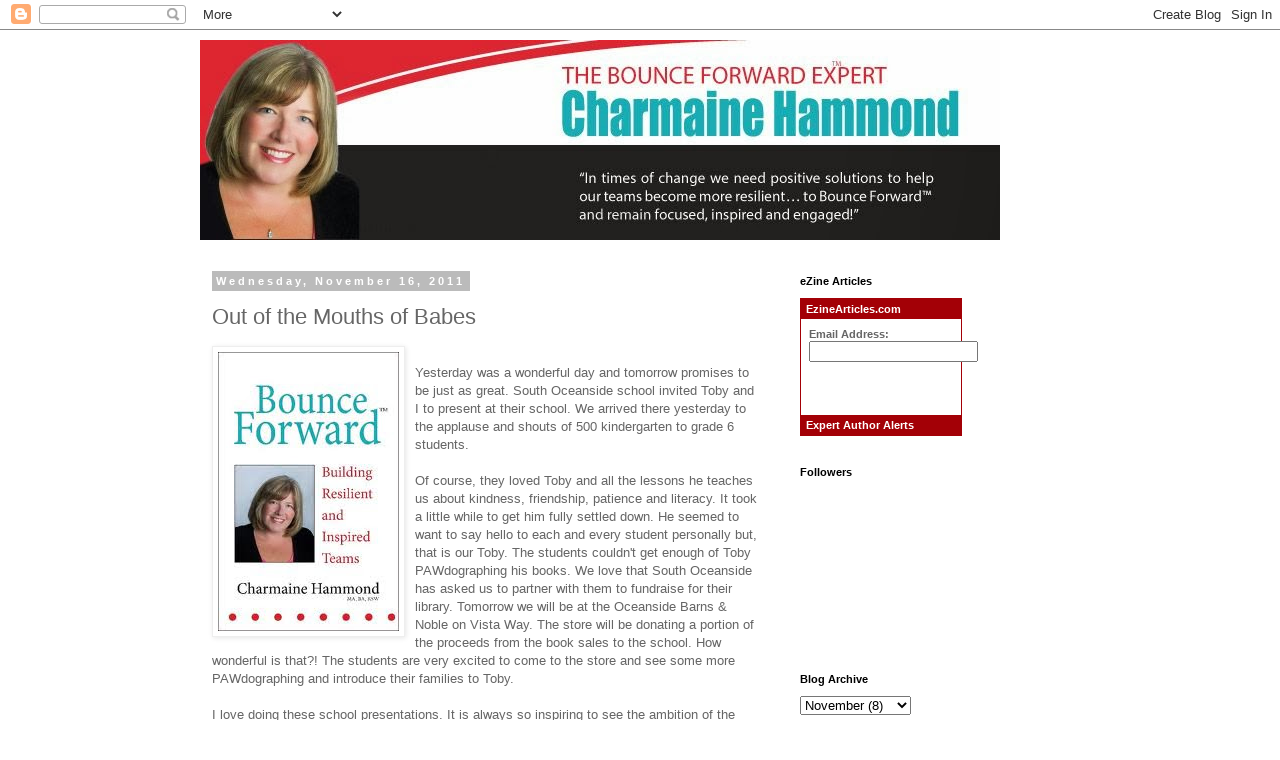

--- FILE ---
content_type: text/html; charset=UTF-8
request_url: https://charmainehammond.blogspot.com/2011/11/out-of-mouths-of-babes.html
body_size: 10995
content:
<!DOCTYPE html>
<html class='v2' dir='ltr' lang='en'>
<head>
<link href='https://www.blogger.com/static/v1/widgets/335934321-css_bundle_v2.css' rel='stylesheet' type='text/css'/>
<meta content='width=1100' name='viewport'/>
<meta content='text/html; charset=UTF-8' http-equiv='Content-Type'/>
<meta content='blogger' name='generator'/>
<link href='https://charmainehammond.blogspot.com/favicon.ico' rel='icon' type='image/x-icon'/>
<link href='http://charmainehammond.blogspot.com/2011/11/out-of-mouths-of-babes.html' rel='canonical'/>
<link rel="alternate" type="application/atom+xml" title="Hammond International Inc. - Atom" href="https://charmainehammond.blogspot.com/feeds/posts/default" />
<link rel="alternate" type="application/rss+xml" title="Hammond International Inc. - RSS" href="https://charmainehammond.blogspot.com/feeds/posts/default?alt=rss" />
<link rel="service.post" type="application/atom+xml" title="Hammond International Inc. - Atom" href="https://draft.blogger.com/feeds/216842716446480790/posts/default" />

<link rel="alternate" type="application/atom+xml" title="Hammond International Inc. - Atom" href="https://charmainehammond.blogspot.com/feeds/4870696978589832313/comments/default" />
<!--Can't find substitution for tag [blog.ieCssRetrofitLinks]-->
<link href='https://blogger.googleusercontent.com/img/b/R29vZ2xl/AVvXsEgWAEdWAJokpuKlS1G9FrF3-UQOqnwy-Ov1oQxtXAssLdzFT1371VcGvKghXSgWqJ6dkPMYcK96-Rlrym7AxZZrACgZJiDAkIJfF7uYvlKnhLUp83LjodcWLTkz8ZWuygCOsqE3s2tsrw/s320/bounceforward.jpg' rel='image_src'/>
<meta content='http://charmainehammond.blogspot.com/2011/11/out-of-mouths-of-babes.html' property='og:url'/>
<meta content='Out of the Mouths of Babes' property='og:title'/>
<meta content='A blog about communication workplaces relationships and bouncing forward' property='og:description'/>
<meta content='https://blogger.googleusercontent.com/img/b/R29vZ2xl/AVvXsEgWAEdWAJokpuKlS1G9FrF3-UQOqnwy-Ov1oQxtXAssLdzFT1371VcGvKghXSgWqJ6dkPMYcK96-Rlrym7AxZZrACgZJiDAkIJfF7uYvlKnhLUp83LjodcWLTkz8ZWuygCOsqE3s2tsrw/w1200-h630-p-k-no-nu/bounceforward.jpg' property='og:image'/>
<title>Hammond International Inc.: Out of the Mouths of Babes</title>
<style id='page-skin-1' type='text/css'><!--
/*
-----------------------------------------------
Blogger Template Style
Name:     Simple
Designer: Blogger
URL:      www.blogger.com
----------------------------------------------- */
/* Content
----------------------------------------------- */
body {
font: normal normal 12px 'Trebuchet MS', Trebuchet, Verdana, sans-serif;
color: #666666;
background: #ffffff none repeat scroll top left;
padding: 0 0 0 0;
}
html body .region-inner {
min-width: 0;
max-width: 100%;
width: auto;
}
h2 {
font-size: 22px;
}
a:link {
text-decoration:none;
color: #2288bb;
}
a:visited {
text-decoration:none;
color: #888888;
}
a:hover {
text-decoration:underline;
color: #33aaff;
}
.body-fauxcolumn-outer .fauxcolumn-inner {
background: transparent none repeat scroll top left;
_background-image: none;
}
.body-fauxcolumn-outer .cap-top {
position: absolute;
z-index: 1;
height: 400px;
width: 100%;
}
.body-fauxcolumn-outer .cap-top .cap-left {
width: 100%;
background: transparent none repeat-x scroll top left;
_background-image: none;
}
.content-outer {
-moz-box-shadow: 0 0 0 rgba(0, 0, 0, .15);
-webkit-box-shadow: 0 0 0 rgba(0, 0, 0, .15);
-goog-ms-box-shadow: 0 0 0 #333333;
box-shadow: 0 0 0 rgba(0, 0, 0, .15);
margin-bottom: 1px;
}
.content-inner {
padding: 10px 40px;
}
.content-inner {
background-color: #ffffff;
}
/* Header
----------------------------------------------- */
.header-outer {
background: transparent none repeat-x scroll 0 -400px;
_background-image: none;
}
.Header h1 {
font: normal normal 40px 'Trebuchet MS',Trebuchet,Verdana,sans-serif;
color: #000000;
text-shadow: 0 0 0 rgba(0, 0, 0, .2);
}
.Header h1 a {
color: #000000;
}
.Header .description {
font-size: 18px;
color: #000000;
}
.header-inner .Header .titlewrapper {
padding: 22px 0;
}
.header-inner .Header .descriptionwrapper {
padding: 0 0;
}
/* Tabs
----------------------------------------------- */
.tabs-inner .section:first-child {
border-top: 0 solid #dddddd;
}
.tabs-inner .section:first-child ul {
margin-top: -1px;
border-top: 1px solid #dddddd;
border-left: 1px solid #dddddd;
border-right: 1px solid #dddddd;
}
.tabs-inner .widget ul {
background: transparent none repeat-x scroll 0 -800px;
_background-image: none;
border-bottom: 1px solid #dddddd;
margin-top: 0;
margin-left: -30px;
margin-right: -30px;
}
.tabs-inner .widget li a {
display: inline-block;
padding: .6em 1em;
font: normal normal 12px 'Trebuchet MS', Trebuchet, Verdana, sans-serif;
color: #000000;
border-left: 1px solid #ffffff;
border-right: 1px solid #dddddd;
}
.tabs-inner .widget li:first-child a {
border-left: none;
}
.tabs-inner .widget li.selected a, .tabs-inner .widget li a:hover {
color: #000000;
background-color: #eeeeee;
text-decoration: none;
}
/* Columns
----------------------------------------------- */
.main-outer {
border-top: 0 solid transparent;
}
.fauxcolumn-left-outer .fauxcolumn-inner {
border-right: 1px solid transparent;
}
.fauxcolumn-right-outer .fauxcolumn-inner {
border-left: 1px solid transparent;
}
/* Headings
----------------------------------------------- */
div.widget > h2,
div.widget h2.title {
margin: 0 0 1em 0;
font: normal bold 11px 'Trebuchet MS',Trebuchet,Verdana,sans-serif;
color: #000000;
}
/* Widgets
----------------------------------------------- */
.widget .zippy {
color: #999999;
text-shadow: 2px 2px 1px rgba(0, 0, 0, .1);
}
.widget .popular-posts ul {
list-style: none;
}
/* Posts
----------------------------------------------- */
h2.date-header {
font: normal bold 11px Arial, Tahoma, Helvetica, FreeSans, sans-serif;
}
.date-header span {
background-color: #bbbbbb;
color: #ffffff;
padding: 0.4em;
letter-spacing: 3px;
margin: inherit;
}
.main-inner {
padding-top: 35px;
padding-bottom: 65px;
}
.main-inner .column-center-inner {
padding: 0 0;
}
.main-inner .column-center-inner .section {
margin: 0 1em;
}
.post {
margin: 0 0 45px 0;
}
h3.post-title, .comments h4 {
font: normal normal 22px 'Trebuchet MS',Trebuchet,Verdana,sans-serif;
margin: .75em 0 0;
}
.post-body {
font-size: 110%;
line-height: 1.4;
position: relative;
}
.post-body img, .post-body .tr-caption-container, .Profile img, .Image img,
.BlogList .item-thumbnail img {
padding: 2px;
background: #ffffff;
border: 1px solid #eeeeee;
-moz-box-shadow: 1px 1px 5px rgba(0, 0, 0, .1);
-webkit-box-shadow: 1px 1px 5px rgba(0, 0, 0, .1);
box-shadow: 1px 1px 5px rgba(0, 0, 0, .1);
}
.post-body img, .post-body .tr-caption-container {
padding: 5px;
}
.post-body .tr-caption-container {
color: #666666;
}
.post-body .tr-caption-container img {
padding: 0;
background: transparent;
border: none;
-moz-box-shadow: 0 0 0 rgba(0, 0, 0, .1);
-webkit-box-shadow: 0 0 0 rgba(0, 0, 0, .1);
box-shadow: 0 0 0 rgba(0, 0, 0, .1);
}
.post-header {
margin: 0 0 1.5em;
line-height: 1.6;
font-size: 90%;
}
.post-footer {
margin: 20px -2px 0;
padding: 5px 10px;
color: #666666;
background-color: #eeeeee;
border-bottom: 1px solid #eeeeee;
line-height: 1.6;
font-size: 90%;
}
#comments .comment-author {
padding-top: 1.5em;
border-top: 1px solid transparent;
background-position: 0 1.5em;
}
#comments .comment-author:first-child {
padding-top: 0;
border-top: none;
}
.avatar-image-container {
margin: .2em 0 0;
}
#comments .avatar-image-container img {
border: 1px solid #eeeeee;
}
/* Comments
----------------------------------------------- */
.comments .comments-content .icon.blog-author {
background-repeat: no-repeat;
background-image: url([data-uri]);
}
.comments .comments-content .loadmore a {
border-top: 1px solid #999999;
border-bottom: 1px solid #999999;
}
.comments .comment-thread.inline-thread {
background-color: #eeeeee;
}
.comments .continue {
border-top: 2px solid #999999;
}
/* Accents
---------------------------------------------- */
.section-columns td.columns-cell {
border-left: 1px solid transparent;
}
.blog-pager {
background: transparent url(//www.blogblog.com/1kt/simple/paging_dot.png) repeat-x scroll top center;
}
.blog-pager-older-link, .home-link,
.blog-pager-newer-link {
background-color: #ffffff;
padding: 5px;
}
.footer-outer {
border-top: 1px dashed #bbbbbb;
}
/* Mobile
----------------------------------------------- */
body.mobile  {
background-size: auto;
}
.mobile .body-fauxcolumn-outer {
background: transparent none repeat scroll top left;
}
.mobile .body-fauxcolumn-outer .cap-top {
background-size: 100% auto;
}
.mobile .content-outer {
-webkit-box-shadow: 0 0 3px rgba(0, 0, 0, .15);
box-shadow: 0 0 3px rgba(0, 0, 0, .15);
}
.mobile .tabs-inner .widget ul {
margin-left: 0;
margin-right: 0;
}
.mobile .post {
margin: 0;
}
.mobile .main-inner .column-center-inner .section {
margin: 0;
}
.mobile .date-header span {
padding: 0.1em 10px;
margin: 0 -10px;
}
.mobile h3.post-title {
margin: 0;
}
.mobile .blog-pager {
background: transparent none no-repeat scroll top center;
}
.mobile .footer-outer {
border-top: none;
}
.mobile .main-inner, .mobile .footer-inner {
background-color: #ffffff;
}
.mobile-index-contents {
color: #666666;
}
.mobile-link-button {
background-color: #2288bb;
}
.mobile-link-button a:link, .mobile-link-button a:visited {
color: #ffffff;
}
.mobile .tabs-inner .section:first-child {
border-top: none;
}
.mobile .tabs-inner .PageList .widget-content {
background-color: #eeeeee;
color: #000000;
border-top: 1px solid #dddddd;
border-bottom: 1px solid #dddddd;
}
.mobile .tabs-inner .PageList .widget-content .pagelist-arrow {
border-left: 1px solid #dddddd;
}

--></style>
<style id='template-skin-1' type='text/css'><!--
body {
min-width: 960px;
}
.content-outer, .content-fauxcolumn-outer, .region-inner {
min-width: 960px;
max-width: 960px;
_width: 960px;
}
.main-inner .columns {
padding-left: 0;
padding-right: 310px;
}
.main-inner .fauxcolumn-center-outer {
left: 0;
right: 310px;
/* IE6 does not respect left and right together */
_width: expression(this.parentNode.offsetWidth -
parseInt("0") -
parseInt("310px") + 'px');
}
.main-inner .fauxcolumn-left-outer {
width: 0;
}
.main-inner .fauxcolumn-right-outer {
width: 310px;
}
.main-inner .column-left-outer {
width: 0;
right: 100%;
margin-left: -0;
}
.main-inner .column-right-outer {
width: 310px;
margin-right: -310px;
}
#layout {
min-width: 0;
}
#layout .content-outer {
min-width: 0;
width: 800px;
}
#layout .region-inner {
min-width: 0;
width: auto;
}
body#layout div.add_widget {
padding: 8px;
}
body#layout div.add_widget a {
margin-left: 32px;
}
--></style>
<link href='https://draft.blogger.com/dyn-css/authorization.css?targetBlogID=216842716446480790&amp;zx=b4a884a6-8941-455f-b202-01a71a8b1593' media='none' onload='if(media!=&#39;all&#39;)media=&#39;all&#39;' rel='stylesheet'/><noscript><link href='https://draft.blogger.com/dyn-css/authorization.css?targetBlogID=216842716446480790&amp;zx=b4a884a6-8941-455f-b202-01a71a8b1593' rel='stylesheet'/></noscript>
<meta name='google-adsense-platform-account' content='ca-host-pub-1556223355139109'/>
<meta name='google-adsense-platform-domain' content='blogspot.com'/>

</head>
<body class='loading variant-simplysimple'>
<div class='navbar section' id='navbar' name='Navbar'><div class='widget Navbar' data-version='1' id='Navbar1'><script type="text/javascript">
    function setAttributeOnload(object, attribute, val) {
      if(window.addEventListener) {
        window.addEventListener('load',
          function(){ object[attribute] = val; }, false);
      } else {
        window.attachEvent('onload', function(){ object[attribute] = val; });
      }
    }
  </script>
<div id="navbar-iframe-container"></div>
<script type="text/javascript" src="https://apis.google.com/js/platform.js"></script>
<script type="text/javascript">
      gapi.load("gapi.iframes:gapi.iframes.style.bubble", function() {
        if (gapi.iframes && gapi.iframes.getContext) {
          gapi.iframes.getContext().openChild({
              url: 'https://draft.blogger.com/navbar/216842716446480790?po\x3d4870696978589832313\x26origin\x3dhttps://charmainehammond.blogspot.com',
              where: document.getElementById("navbar-iframe-container"),
              id: "navbar-iframe"
          });
        }
      });
    </script><script type="text/javascript">
(function() {
var script = document.createElement('script');
script.type = 'text/javascript';
script.src = '//pagead2.googlesyndication.com/pagead/js/google_top_exp.js';
var head = document.getElementsByTagName('head')[0];
if (head) {
head.appendChild(script);
}})();
</script>
</div></div>
<div class='body-fauxcolumns'>
<div class='fauxcolumn-outer body-fauxcolumn-outer'>
<div class='cap-top'>
<div class='cap-left'></div>
<div class='cap-right'></div>
</div>
<div class='fauxborder-left'>
<div class='fauxborder-right'></div>
<div class='fauxcolumn-inner'>
</div>
</div>
<div class='cap-bottom'>
<div class='cap-left'></div>
<div class='cap-right'></div>
</div>
</div>
</div>
<div class='content'>
<div class='content-fauxcolumns'>
<div class='fauxcolumn-outer content-fauxcolumn-outer'>
<div class='cap-top'>
<div class='cap-left'></div>
<div class='cap-right'></div>
</div>
<div class='fauxborder-left'>
<div class='fauxborder-right'></div>
<div class='fauxcolumn-inner'>
</div>
</div>
<div class='cap-bottom'>
<div class='cap-left'></div>
<div class='cap-right'></div>
</div>
</div>
</div>
<div class='content-outer'>
<div class='content-cap-top cap-top'>
<div class='cap-left'></div>
<div class='cap-right'></div>
</div>
<div class='fauxborder-left content-fauxborder-left'>
<div class='fauxborder-right content-fauxborder-right'></div>
<div class='content-inner'>
<header>
<div class='header-outer'>
<div class='header-cap-top cap-top'>
<div class='cap-left'></div>
<div class='cap-right'></div>
</div>
<div class='fauxborder-left header-fauxborder-left'>
<div class='fauxborder-right header-fauxborder-right'></div>
<div class='region-inner header-inner'>
<div class='header section' id='header' name='Header'><div class='widget Header' data-version='1' id='Header1'>
<div id='header-inner'>
<a href='https://charmainehammond.blogspot.com/' style='display: block'>
<img alt='Hammond International Inc.' height='200px; ' id='Header1_headerimg' src='https://blogger.googleusercontent.com/img/b/R29vZ2xl/AVvXsEgxLUap1bY9gjxOV0hfI7OaYbzwdudAbjBonGuwym-lIdJ0UN5r2a3Yo4MtaL4pTlvdTpux3Gn_S9UgQg2GEhXCCyWMjxHW-vSe5JOKy91_zAhy-UhcE7Y5STT4nqZEBX8lzbBHAlShBQ/s1600/Banner+from+web+2013.jpg' style='display: block' width='800px; '/>
</a>
</div>
</div></div>
</div>
</div>
<div class='header-cap-bottom cap-bottom'>
<div class='cap-left'></div>
<div class='cap-right'></div>
</div>
</div>
</header>
<div class='tabs-outer'>
<div class='tabs-cap-top cap-top'>
<div class='cap-left'></div>
<div class='cap-right'></div>
</div>
<div class='fauxborder-left tabs-fauxborder-left'>
<div class='fauxborder-right tabs-fauxborder-right'></div>
<div class='region-inner tabs-inner'>
<div class='tabs no-items section' id='crosscol' name='Cross-Column'></div>
<div class='tabs no-items section' id='crosscol-overflow' name='Cross-Column 2'></div>
</div>
</div>
<div class='tabs-cap-bottom cap-bottom'>
<div class='cap-left'></div>
<div class='cap-right'></div>
</div>
</div>
<div class='main-outer'>
<div class='main-cap-top cap-top'>
<div class='cap-left'></div>
<div class='cap-right'></div>
</div>
<div class='fauxborder-left main-fauxborder-left'>
<div class='fauxborder-right main-fauxborder-right'></div>
<div class='region-inner main-inner'>
<div class='columns fauxcolumns'>
<div class='fauxcolumn-outer fauxcolumn-center-outer'>
<div class='cap-top'>
<div class='cap-left'></div>
<div class='cap-right'></div>
</div>
<div class='fauxborder-left'>
<div class='fauxborder-right'></div>
<div class='fauxcolumn-inner'>
</div>
</div>
<div class='cap-bottom'>
<div class='cap-left'></div>
<div class='cap-right'></div>
</div>
</div>
<div class='fauxcolumn-outer fauxcolumn-left-outer'>
<div class='cap-top'>
<div class='cap-left'></div>
<div class='cap-right'></div>
</div>
<div class='fauxborder-left'>
<div class='fauxborder-right'></div>
<div class='fauxcolumn-inner'>
</div>
</div>
<div class='cap-bottom'>
<div class='cap-left'></div>
<div class='cap-right'></div>
</div>
</div>
<div class='fauxcolumn-outer fauxcolumn-right-outer'>
<div class='cap-top'>
<div class='cap-left'></div>
<div class='cap-right'></div>
</div>
<div class='fauxborder-left'>
<div class='fauxborder-right'></div>
<div class='fauxcolumn-inner'>
</div>
</div>
<div class='cap-bottom'>
<div class='cap-left'></div>
<div class='cap-right'></div>
</div>
</div>
<!-- corrects IE6 width calculation -->
<div class='columns-inner'>
<div class='column-center-outer'>
<div class='column-center-inner'>
<div class='main section' id='main' name='Main'><div class='widget Blog' data-version='1' id='Blog1'>
<div class='blog-posts hfeed'>

          <div class="date-outer">
        
<h2 class='date-header'><span>Wednesday, November 16, 2011</span></h2>

          <div class="date-posts">
        
<div class='post-outer'>
<div class='post hentry uncustomized-post-template' itemprop='blogPost' itemscope='itemscope' itemtype='http://schema.org/BlogPosting'>
<meta content='https://blogger.googleusercontent.com/img/b/R29vZ2xl/AVvXsEgWAEdWAJokpuKlS1G9FrF3-UQOqnwy-Ov1oQxtXAssLdzFT1371VcGvKghXSgWqJ6dkPMYcK96-Rlrym7AxZZrACgZJiDAkIJfF7uYvlKnhLUp83LjodcWLTkz8ZWuygCOsqE3s2tsrw/s320/bounceforward.jpg' itemprop='image_url'/>
<meta content='216842716446480790' itemprop='blogId'/>
<meta content='4870696978589832313' itemprop='postId'/>
<a name='4870696978589832313'></a>
<h3 class='post-title entry-title' itemprop='name'>
Out of the Mouths of Babes
</h3>
<div class='post-header'>
<div class='post-header-line-1'></div>
</div>
<div class='post-body entry-content' id='post-body-4870696978589832313' itemprop='description articleBody'>
<a href="https://blogger.googleusercontent.com/img/b/R29vZ2xl/AVvXsEgWAEdWAJokpuKlS1G9FrF3-UQOqnwy-Ov1oQxtXAssLdzFT1371VcGvKghXSgWqJ6dkPMYcK96-Rlrym7AxZZrACgZJiDAkIJfF7uYvlKnhLUp83LjodcWLTkz8ZWuygCOsqE3s2tsrw/s1600/bounceforward.jpg" onblur="try {parent.deselectBloggerImageGracefully();} catch(e) {}"><img alt="" border="0" id="BLOGGER_PHOTO_ID_5675710161116902594" src="https://blogger.googleusercontent.com/img/b/R29vZ2xl/AVvXsEgWAEdWAJokpuKlS1G9FrF3-UQOqnwy-Ov1oQxtXAssLdzFT1371VcGvKghXSgWqJ6dkPMYcK96-Rlrym7AxZZrACgZJiDAkIJfF7uYvlKnhLUp83LjodcWLTkz8ZWuygCOsqE3s2tsrw/s320/bounceforward.jpg" style="float:left; margin:0 10px 10px 0;cursor:pointer; cursor:hand;width: 181px; height: 279px;" /></a><br />Yesterday was a wonderful day and tomorrow promises to be just as great.  South Oceanside school invited Toby and I to present at their school.  We arrived there yesterday to the applause and shouts of 500 kindergarten to grade 6 students.  <div><br /></div><div>Of course, they loved Toby and all the lessons he teaches us about kindness, friendship, patience and literacy.  It took a little while to get him fully settled down.  He seemed to want to say hello to each and every student personally but, that is our Toby.  The students couldn't get enough of Toby PAWdographing his books.  We love that South Oceanside has asked us to partner with them to fundraise for their library.  Tomorrow we will be at the Oceanside Barns &amp; Noble on Vista Way.  The store will be donating a portion of the proceeds from the book sales to the school.  How wonderful is that?!  The students are very excited to come to the store and see some more PAWdographing and introduce their families to Toby.</div><div><br /></div><div>I love doing these school presentations.  It is always so inspiring to see the ambition of the younger generations.  When I asked how many of the students at South Oceanside would like to write a book about 75% of them put up their hands.  Then, to make the day even more wonderful, a little girl told us, "I love Toby.  I want to do good stuff like he does for the world."  Those moments make it all so worth while.  I wonder what moments we are going to have tomorrow at the Barns &amp; Noble fundraiser...</div>
<div style='clear: both;'></div>
</div>
<div class='post-footer'>
<div class='post-footer-line post-footer-line-1'>
<span class='post-author vcard'>
Posted by
<span class='fn' itemprop='author' itemscope='itemscope' itemtype='http://schema.org/Person'>
<meta content='https://draft.blogger.com/profile/16490006290164043289' itemprop='url'/>
<a class='g-profile' href='https://draft.blogger.com/profile/16490006290164043289' rel='author' title='author profile'>
<span itemprop='name'>Hammond International Inc.</span>
</a>
</span>
</span>
<span class='post-timestamp'>
at
<meta content='http://charmainehammond.blogspot.com/2011/11/out-of-mouths-of-babes.html' itemprop='url'/>
<a class='timestamp-link' href='https://charmainehammond.blogspot.com/2011/11/out-of-mouths-of-babes.html' rel='bookmark' title='permanent link'><abbr class='published' itemprop='datePublished' title='2011-11-16T12:56:00-08:00'>12:56&#8239;PM</abbr></a>
</span>
<span class='post-comment-link'>
</span>
<span class='post-icons'>
<span class='item-action'>
<a href='https://draft.blogger.com/email-post/216842716446480790/4870696978589832313' title='Email Post'>
<img alt='' class='icon-action' height='13' src='https://resources.blogblog.com/img/icon18_email.gif' width='18'/>
</a>
</span>
<span class='item-control blog-admin pid-2140313677'>
<a href='https://draft.blogger.com/post-edit.g?blogID=216842716446480790&postID=4870696978589832313&from=pencil' title='Edit Post'>
<img alt='' class='icon-action' height='18' src='https://resources.blogblog.com/img/icon18_edit_allbkg.gif' width='18'/>
</a>
</span>
</span>
<div class='post-share-buttons goog-inline-block'>
</div>
</div>
<div class='post-footer-line post-footer-line-2'>
<span class='post-labels'>
Labels:
<a href='https://charmainehammond.blogspot.com/search/label/Barns%20and%20Noble' rel='tag'>Barns and Noble</a>,
<a href='https://charmainehammond.blogspot.com/search/label/Charmaine%20Hammond' rel='tag'>Charmaine Hammond</a>,
<a href='https://charmainehammond.blogspot.com/search/label/fundraiser' rel='tag'>fundraiser</a>,
<a href='https://charmainehammond.blogspot.com/search/label/Oceanside' rel='tag'>Oceanside</a>,
<a href='https://charmainehammond.blogspot.com/search/label/On%20Toby%27s%20Terms' rel='tag'>On Toby&#39;s Terms</a>,
<a href='https://charmainehammond.blogspot.com/search/label/Toby' rel='tag'>Toby</a>,
<a href='https://charmainehammond.blogspot.com/search/label/Toby%20the%20Pet%20Therapy%20dog-and%20his%20hospital%20friends' rel='tag'>Toby the Pet Therapy dog-and his hospital friends</a>
</span>
</div>
<div class='post-footer-line post-footer-line-3'>
<span class='post-location'>
</span>
</div>
</div>
</div>
<div class='comments' id='comments'>
<a name='comments'></a>
<h4>No comments:</h4>
<div id='Blog1_comments-block-wrapper'>
<dl class='avatar-comment-indent' id='comments-block'>
</dl>
</div>
<p class='comment-footer'>
<div class='comment-form'>
<a name='comment-form'></a>
<h4 id='comment-post-message'>Post a Comment</h4>
<p>Please leave me a comment.</p>
<a href='https://draft.blogger.com/comment/frame/216842716446480790?po=4870696978589832313&hl=en&saa=85391&origin=https://charmainehammond.blogspot.com' id='comment-editor-src'></a>
<iframe allowtransparency='true' class='blogger-iframe-colorize blogger-comment-from-post' frameborder='0' height='410px' id='comment-editor' name='comment-editor' src='' width='100%'></iframe>
<script src='https://www.blogger.com/static/v1/jsbin/2830521187-comment_from_post_iframe.js' type='text/javascript'></script>
<script type='text/javascript'>
      BLOG_CMT_createIframe('https://draft.blogger.com/rpc_relay.html');
    </script>
</div>
</p>
</div>
</div>

        </div></div>
      
</div>
<div class='blog-pager' id='blog-pager'>
<span id='blog-pager-newer-link'>
<a class='blog-pager-newer-link' href='https://charmainehammond.blogspot.com/2011/11/rich-team.html' id='Blog1_blog-pager-newer-link' title='Newer Post'>Newer Post</a>
</span>
<span id='blog-pager-older-link'>
<a class='blog-pager-older-link' href='https://charmainehammond.blogspot.com/2011/11/success-opens-doors.html' id='Blog1_blog-pager-older-link' title='Older Post'>Older Post</a>
</span>
<a class='home-link' href='https://charmainehammond.blogspot.com/'>Home</a>
</div>
<div class='clear'></div>
<div class='post-feeds'>
<div class='feed-links'>
Subscribe to:
<a class='feed-link' href='https://charmainehammond.blogspot.com/feeds/4870696978589832313/comments/default' target='_blank' type='application/atom+xml'>Post Comments (Atom)</a>
</div>
</div>
</div></div>
</div>
</div>
<div class='column-left-outer'>
<div class='column-left-inner'>
<aside>
</aside>
</div>
</div>
<div class='column-right-outer'>
<div class='column-right-inner'>
<aside>
<div class='sidebar section' id='sidebar-right-1'><div class='widget HTML' data-version='1' id='HTML1'>
<h2 class='title'>eZine Articles</h2>
<div class='widget-content'>
<div style="margin:0;width:160px;border:1px solid #a30006;text-align:left;font-family:Verdana,sans-serif;font-size:8pt;font-weight:700;"><div style="width:auto;background-color:#a30006;padding:3px;padding-left:5px;"><a href="http://EzineArticles.com/?expert=Charmaine Hammond" style="color:#ffffff;text-decoration:none;">EzineArticles.com</a></div><div style="height:80px;padding:8px;background-color:#ffffff;"><form action="http://ezinearticles.com/subscribe/alert_sub.php" method="post">Email Address:<br /><input type="text" name="email" size="19" /><input type="hidden" name="author" value="Charmaine Hammond" /><p><input type="image" src="http://ezinearticles.com/images/submit/ezinearticles-red.gif" border="0" /></p></form></div><div style="width:auto;background-color:#a30006;color:#ffffff;padding:3px;padding-left:5px;">Expert Author Alerts</div></div>
</div>
<div class='clear'></div>
</div><div class='widget Followers' data-version='1' id='Followers1'>
<h2 class='title'>Followers</h2>
<div class='widget-content'>
<div id='Followers1-wrapper'>
<div style='margin-right:2px;'>
<div><script type="text/javascript" src="https://apis.google.com/js/platform.js"></script>
<div id="followers-iframe-container"></div>
<script type="text/javascript">
    window.followersIframe = null;
    function followersIframeOpen(url) {
      gapi.load("gapi.iframes", function() {
        if (gapi.iframes && gapi.iframes.getContext) {
          window.followersIframe = gapi.iframes.getContext().openChild({
            url: url,
            where: document.getElementById("followers-iframe-container"),
            messageHandlersFilter: gapi.iframes.CROSS_ORIGIN_IFRAMES_FILTER,
            messageHandlers: {
              '_ready': function(obj) {
                window.followersIframe.getIframeEl().height = obj.height;
              },
              'reset': function() {
                window.followersIframe.close();
                followersIframeOpen("https://draft.blogger.com/followers/frame/216842716446480790?colors\x3dCgt0cmFuc3BhcmVudBILdHJhbnNwYXJlbnQaByM2NjY2NjYiByMyMjg4YmIqByNmZmZmZmYyByMwMDAwMDA6ByM2NjY2NjZCByMyMjg4YmJKByM5OTk5OTlSByMyMjg4YmJaC3RyYW5zcGFyZW50\x26pageSize\x3d21\x26hl\x3den\x26origin\x3dhttps://charmainehammond.blogspot.com");
              },
              'open': function(url) {
                window.followersIframe.close();
                followersIframeOpen(url);
              }
            }
          });
        }
      });
    }
    followersIframeOpen("https://draft.blogger.com/followers/frame/216842716446480790?colors\x3dCgt0cmFuc3BhcmVudBILdHJhbnNwYXJlbnQaByM2NjY2NjYiByMyMjg4YmIqByNmZmZmZmYyByMwMDAwMDA6ByM2NjY2NjZCByMyMjg4YmJKByM5OTk5OTlSByMyMjg4YmJaC3RyYW5zcGFyZW50\x26pageSize\x3d21\x26hl\x3den\x26origin\x3dhttps://charmainehammond.blogspot.com");
  </script></div>
</div>
</div>
<div class='clear'></div>
</div>
</div><div class='widget BlogArchive' data-version='1' id='BlogArchive2'>
<h2>Blog Archive</h2>
<div class='widget-content'>
<div id='ArchiveList'>
<div id='BlogArchive2_ArchiveList'>
<select id='BlogArchive2_ArchiveMenu'>
<option value=''>Blog Archive</option>
<option value='https://charmainehammond.blogspot.com/2009/06/'>June (3)</option>
<option value='https://charmainehammond.blogspot.com/2009/11/'>November (1)</option>
<option value='https://charmainehammond.blogspot.com/2009/12/'>December (3)</option>
<option value='https://charmainehammond.blogspot.com/2010/01/'>January (2)</option>
<option value='https://charmainehammond.blogspot.com/2010/02/'>February (8)</option>
<option value='https://charmainehammond.blogspot.com/2010/03/'>March (10)</option>
<option value='https://charmainehammond.blogspot.com/2010/04/'>April (5)</option>
<option value='https://charmainehammond.blogspot.com/2010/05/'>May (13)</option>
<option value='https://charmainehammond.blogspot.com/2010/06/'>June (11)</option>
<option value='https://charmainehammond.blogspot.com/2010/07/'>July (10)</option>
<option value='https://charmainehammond.blogspot.com/2010/08/'>August (12)</option>
<option value='https://charmainehammond.blogspot.com/2010/10/'>October (6)</option>
<option value='https://charmainehammond.blogspot.com/2010/12/'>December (6)</option>
<option value='https://charmainehammond.blogspot.com/2011/01/'>January (10)</option>
<option value='https://charmainehammond.blogspot.com/2011/02/'>February (2)</option>
<option value='https://charmainehammond.blogspot.com/2011/03/'>March (5)</option>
<option value='https://charmainehammond.blogspot.com/2011/04/'>April (5)</option>
<option value='https://charmainehammond.blogspot.com/2011/05/'>May (3)</option>
<option value='https://charmainehammond.blogspot.com/2011/06/'>June (3)</option>
<option value='https://charmainehammond.blogspot.com/2011/07/'>July (1)</option>
<option value='https://charmainehammond.blogspot.com/2011/08/'>August (4)</option>
<option value='https://charmainehammond.blogspot.com/2011/09/'>September (1)</option>
<option value='https://charmainehammond.blogspot.com/2011/10/'>October (7)</option>
<option value='https://charmainehammond.blogspot.com/2011/11/'>November (8)</option>
<option value='https://charmainehammond.blogspot.com/2011/12/'>December (9)</option>
<option value='https://charmainehammond.blogspot.com/2012/01/'>January (16)</option>
<option value='https://charmainehammond.blogspot.com/2012/02/'>February (13)</option>
<option value='https://charmainehammond.blogspot.com/2012/03/'>March (9)</option>
<option value='https://charmainehammond.blogspot.com/2012/04/'>April (14)</option>
<option value='https://charmainehammond.blogspot.com/2012/05/'>May (24)</option>
<option value='https://charmainehammond.blogspot.com/2012/06/'>June (24)</option>
<option value='https://charmainehammond.blogspot.com/2012/07/'>July (19)</option>
<option value='https://charmainehammond.blogspot.com/2012/08/'>August (12)</option>
<option value='https://charmainehammond.blogspot.com/2012/09/'>September (14)</option>
<option value='https://charmainehammond.blogspot.com/2012/10/'>October (12)</option>
<option value='https://charmainehammond.blogspot.com/2012/11/'>November (17)</option>
<option value='https://charmainehammond.blogspot.com/2012/12/'>December (9)</option>
<option value='https://charmainehammond.blogspot.com/2013/01/'>January (12)</option>
<option value='https://charmainehammond.blogspot.com/2013/02/'>February (3)</option>
<option value='https://charmainehammond.blogspot.com/2013/03/'>March (6)</option>
<option value='https://charmainehammond.blogspot.com/2013/04/'>April (4)</option>
<option value='https://charmainehammond.blogspot.com/2013/05/'>May (4)</option>
<option value='https://charmainehammond.blogspot.com/2013/06/'>June (1)</option>
<option value='https://charmainehammond.blogspot.com/2013/07/'>July (3)</option>
<option value='https://charmainehammond.blogspot.com/2013/08/'>August (2)</option>
<option value='https://charmainehammond.blogspot.com/2013/09/'>September (1)</option>
<option value='https://charmainehammond.blogspot.com/2013/10/'>October (9)</option>
<option value='https://charmainehammond.blogspot.com/2013/11/'>November (2)</option>
<option value='https://charmainehammond.blogspot.com/2013/12/'>December (2)</option>
<option value='https://charmainehammond.blogspot.com/2014/02/'>February (4)</option>
<option value='https://charmainehammond.blogspot.com/2014/03/'>March (2)</option>
<option value='https://charmainehammond.blogspot.com/2014/04/'>April (1)</option>
</select>
</div>
</div>
<div class='clear'></div>
</div>
</div></div>
<table border='0' cellpadding='0' cellspacing='0' class='section-columns columns-2'>
<tbody>
<tr>
<td class='first columns-cell'>
<div class='sidebar no-items section' id='sidebar-right-2-1'></div>
</td>
<td class='columns-cell'>
<div class='sidebar no-items section' id='sidebar-right-2-2'></div>
</td>
</tr>
</tbody>
</table>
<div class='sidebar section' id='sidebar-right-3'><div class='widget Profile' data-version='1' id='Profile2'>
<h2>About Me</h2>
<div class='widget-content'>
<a href='https://draft.blogger.com/profile/16490006290164043289'><img alt='My photo' class='profile-img' height='79' src='//blogger.googleusercontent.com/img/b/R29vZ2xl/AVvXsEi4T0YI7_Cz0Xk1JLfwd5tb-F3wyJ1M7lo6ZHkLHe-rAsTFK8beFhiRfHRzZg-G3-Tl8TMArEtV1sts7Tnl0z2EMDcDtR-et-AH6aRytnhd85jj-OarAXB-XGnAjDjD/s220/charphoto.jpg' width='80'/></a>
<dl class='profile-datablock'>
<dt class='profile-data'>
<a class='profile-name-link g-profile' href='https://draft.blogger.com/profile/16490006290164043289' rel='author' style='background-image: url(//draft.blogger.com/img/logo-16.png);'>
Hammond International Inc.
</a>
</dt>
<dd class='profile-data'>
</dd>
<dd class='profile-textblock'>Thanks for checking out my blog!
Bio:
Charmaine Hammond, MA, BA, is an international speaker, best selling and award winning author and radio host, helping people live inspired, resilient lives. Charmaine is also an award winning and bestselling author of On Toby&#8217;s Terms, Toby The Pet Therapy Dog &#8211; and his hospital friends, and Bounce Forward, and has been published in Chicken Soup for the Soul- What I learned from the dog She is also co-authoring a new book GPS Your Best Life. Her book On Toby&#8217;s Terms is currently in development to become a major motion picture! She has been featured on CBC, CTV, Global TV, 820 CHAM, Alberta Prime Time News, many major newspapers including Metro News National Canada, US and New York, and in various magazines. She hosts three radio shows, Corporate Conversations with Charmaine, Your Book AS a Business, and PAWsitive Radio&#8230;all things Pets!
You can find all that Charmaine offers at www.hammondgroup.biz and www.ontobysterms.com</dd>
</dl>
<a class='profile-link' href='https://draft.blogger.com/profile/16490006290164043289' rel='author'>View my complete profile</a>
<div class='clear'></div>
</div>
</div></div>
</aside>
</div>
</div>
</div>
<div style='clear: both'></div>
<!-- columns -->
</div>
<!-- main -->
</div>
</div>
<div class='main-cap-bottom cap-bottom'>
<div class='cap-left'></div>
<div class='cap-right'></div>
</div>
</div>
<footer>
<div class='footer-outer'>
<div class='footer-cap-top cap-top'>
<div class='cap-left'></div>
<div class='cap-right'></div>
</div>
<div class='fauxborder-left footer-fauxborder-left'>
<div class='fauxborder-right footer-fauxborder-right'></div>
<div class='region-inner footer-inner'>
<div class='foot no-items section' id='footer-1'></div>
<table border='0' cellpadding='0' cellspacing='0' class='section-columns columns-2'>
<tbody>
<tr>
<td class='first columns-cell'>
<div class='foot no-items section' id='footer-2-1'></div>
</td>
<td class='columns-cell'>
<div class='foot no-items section' id='footer-2-2'></div>
</td>
</tr>
</tbody>
</table>
<!-- outside of the include in order to lock Attribution widget -->
<div class='foot section' id='footer-3' name='Footer'><div class='widget Attribution' data-version='1' id='Attribution1'>
<div class='widget-content' style='text-align: center;'>
Simple theme. Powered by <a href='https://draft.blogger.com' target='_blank'>Blogger</a>.
</div>
<div class='clear'></div>
</div></div>
</div>
</div>
<div class='footer-cap-bottom cap-bottom'>
<div class='cap-left'></div>
<div class='cap-right'></div>
</div>
</div>
</footer>
<!-- content -->
</div>
</div>
<div class='content-cap-bottom cap-bottom'>
<div class='cap-left'></div>
<div class='cap-right'></div>
</div>
</div>
</div>
<script type='text/javascript'>
    window.setTimeout(function() {
        document.body.className = document.body.className.replace('loading', '');
      }, 10);
  </script>

<script type="text/javascript" src="https://www.blogger.com/static/v1/widgets/3845888474-widgets.js"></script>
<script type='text/javascript'>
window['__wavt'] = 'AOuZoY4dZdFbRB69nLBZlRMYZD6OVB331g:1768723880194';_WidgetManager._Init('//draft.blogger.com/rearrange?blogID\x3d216842716446480790','//charmainehammond.blogspot.com/2011/11/out-of-mouths-of-babes.html','216842716446480790');
_WidgetManager._SetDataContext([{'name': 'blog', 'data': {'blogId': '216842716446480790', 'title': 'Hammond International Inc.', 'url': 'https://charmainehammond.blogspot.com/2011/11/out-of-mouths-of-babes.html', 'canonicalUrl': 'http://charmainehammond.blogspot.com/2011/11/out-of-mouths-of-babes.html', 'homepageUrl': 'https://charmainehammond.blogspot.com/', 'searchUrl': 'https://charmainehammond.blogspot.com/search', 'canonicalHomepageUrl': 'http://charmainehammond.blogspot.com/', 'blogspotFaviconUrl': 'https://charmainehammond.blogspot.com/favicon.ico', 'bloggerUrl': 'https://draft.blogger.com', 'hasCustomDomain': false, 'httpsEnabled': true, 'enabledCommentProfileImages': true, 'gPlusViewType': 'FILTERED_POSTMOD', 'adultContent': false, 'analyticsAccountNumber': '', 'encoding': 'UTF-8', 'locale': 'en', 'localeUnderscoreDelimited': 'en', 'languageDirection': 'ltr', 'isPrivate': false, 'isMobile': false, 'isMobileRequest': false, 'mobileClass': '', 'isPrivateBlog': false, 'isDynamicViewsAvailable': true, 'feedLinks': '\x3clink rel\x3d\x22alternate\x22 type\x3d\x22application/atom+xml\x22 title\x3d\x22Hammond International Inc. - Atom\x22 href\x3d\x22https://charmainehammond.blogspot.com/feeds/posts/default\x22 /\x3e\n\x3clink rel\x3d\x22alternate\x22 type\x3d\x22application/rss+xml\x22 title\x3d\x22Hammond International Inc. - RSS\x22 href\x3d\x22https://charmainehammond.blogspot.com/feeds/posts/default?alt\x3drss\x22 /\x3e\n\x3clink rel\x3d\x22service.post\x22 type\x3d\x22application/atom+xml\x22 title\x3d\x22Hammond International Inc. - Atom\x22 href\x3d\x22https://draft.blogger.com/feeds/216842716446480790/posts/default\x22 /\x3e\n\n\x3clink rel\x3d\x22alternate\x22 type\x3d\x22application/atom+xml\x22 title\x3d\x22Hammond International Inc. - Atom\x22 href\x3d\x22https://charmainehammond.blogspot.com/feeds/4870696978589832313/comments/default\x22 /\x3e\n', 'meTag': '', 'adsenseHostId': 'ca-host-pub-1556223355139109', 'adsenseHasAds': false, 'adsenseAutoAds': false, 'boqCommentIframeForm': true, 'loginRedirectParam': '', 'isGoogleEverywhereLinkTooltipEnabled': true, 'view': '', 'dynamicViewsCommentsSrc': '//www.blogblog.com/dynamicviews/4224c15c4e7c9321/js/comments.js', 'dynamicViewsScriptSrc': '//www.blogblog.com/dynamicviews/f9a985b7a2d28680', 'plusOneApiSrc': 'https://apis.google.com/js/platform.js', 'disableGComments': true, 'interstitialAccepted': false, 'sharing': {'platforms': [{'name': 'Get link', 'key': 'link', 'shareMessage': 'Get link', 'target': ''}, {'name': 'Facebook', 'key': 'facebook', 'shareMessage': 'Share to Facebook', 'target': 'facebook'}, {'name': 'BlogThis!', 'key': 'blogThis', 'shareMessage': 'BlogThis!', 'target': 'blog'}, {'name': 'X', 'key': 'twitter', 'shareMessage': 'Share to X', 'target': 'twitter'}, {'name': 'Pinterest', 'key': 'pinterest', 'shareMessage': 'Share to Pinterest', 'target': 'pinterest'}, {'name': 'Email', 'key': 'email', 'shareMessage': 'Email', 'target': 'email'}], 'disableGooglePlus': true, 'googlePlusShareButtonWidth': 0, 'googlePlusBootstrap': '\x3cscript type\x3d\x22text/javascript\x22\x3ewindow.___gcfg \x3d {\x27lang\x27: \x27en\x27};\x3c/script\x3e'}, 'hasCustomJumpLinkMessage': false, 'jumpLinkMessage': 'Read more', 'pageType': 'item', 'postId': '4870696978589832313', 'postImageThumbnailUrl': 'https://blogger.googleusercontent.com/img/b/R29vZ2xl/AVvXsEgWAEdWAJokpuKlS1G9FrF3-UQOqnwy-Ov1oQxtXAssLdzFT1371VcGvKghXSgWqJ6dkPMYcK96-Rlrym7AxZZrACgZJiDAkIJfF7uYvlKnhLUp83LjodcWLTkz8ZWuygCOsqE3s2tsrw/s72-c/bounceforward.jpg', 'postImageUrl': 'https://blogger.googleusercontent.com/img/b/R29vZ2xl/AVvXsEgWAEdWAJokpuKlS1G9FrF3-UQOqnwy-Ov1oQxtXAssLdzFT1371VcGvKghXSgWqJ6dkPMYcK96-Rlrym7AxZZrACgZJiDAkIJfF7uYvlKnhLUp83LjodcWLTkz8ZWuygCOsqE3s2tsrw/s320/bounceforward.jpg', 'pageName': 'Out of the Mouths of Babes', 'pageTitle': 'Hammond International Inc.: Out of the Mouths of Babes', 'metaDescription': ''}}, {'name': 'features', 'data': {}}, {'name': 'messages', 'data': {'edit': 'Edit', 'linkCopiedToClipboard': 'Link copied to clipboard!', 'ok': 'Ok', 'postLink': 'Post Link'}}, {'name': 'template', 'data': {'name': 'Simple', 'localizedName': 'Simple', 'isResponsive': false, 'isAlternateRendering': false, 'isCustom': false, 'variant': 'simplysimple', 'variantId': 'simplysimple'}}, {'name': 'view', 'data': {'classic': {'name': 'classic', 'url': '?view\x3dclassic'}, 'flipcard': {'name': 'flipcard', 'url': '?view\x3dflipcard'}, 'magazine': {'name': 'magazine', 'url': '?view\x3dmagazine'}, 'mosaic': {'name': 'mosaic', 'url': '?view\x3dmosaic'}, 'sidebar': {'name': 'sidebar', 'url': '?view\x3dsidebar'}, 'snapshot': {'name': 'snapshot', 'url': '?view\x3dsnapshot'}, 'timeslide': {'name': 'timeslide', 'url': '?view\x3dtimeslide'}, 'isMobile': false, 'title': 'Out of the Mouths of Babes', 'description': 'A blog about communication workplaces relationships and bouncing forward', 'featuredImage': 'https://blogger.googleusercontent.com/img/b/R29vZ2xl/AVvXsEgWAEdWAJokpuKlS1G9FrF3-UQOqnwy-Ov1oQxtXAssLdzFT1371VcGvKghXSgWqJ6dkPMYcK96-Rlrym7AxZZrACgZJiDAkIJfF7uYvlKnhLUp83LjodcWLTkz8ZWuygCOsqE3s2tsrw/s320/bounceforward.jpg', 'url': 'https://charmainehammond.blogspot.com/2011/11/out-of-mouths-of-babes.html', 'type': 'item', 'isSingleItem': true, 'isMultipleItems': false, 'isError': false, 'isPage': false, 'isPost': true, 'isHomepage': false, 'isArchive': false, 'isLabelSearch': false, 'postId': 4870696978589832313}}]);
_WidgetManager._RegisterWidget('_NavbarView', new _WidgetInfo('Navbar1', 'navbar', document.getElementById('Navbar1'), {}, 'displayModeFull'));
_WidgetManager._RegisterWidget('_HeaderView', new _WidgetInfo('Header1', 'header', document.getElementById('Header1'), {}, 'displayModeFull'));
_WidgetManager._RegisterWidget('_BlogView', new _WidgetInfo('Blog1', 'main', document.getElementById('Blog1'), {'cmtInteractionsEnabled': false, 'lightboxEnabled': true, 'lightboxModuleUrl': 'https://www.blogger.com/static/v1/jsbin/4049919853-lbx.js', 'lightboxCssUrl': 'https://www.blogger.com/static/v1/v-css/828616780-lightbox_bundle.css'}, 'displayModeFull'));
_WidgetManager._RegisterWidget('_HTMLView', new _WidgetInfo('HTML1', 'sidebar-right-1', document.getElementById('HTML1'), {}, 'displayModeFull'));
_WidgetManager._RegisterWidget('_FollowersView', new _WidgetInfo('Followers1', 'sidebar-right-1', document.getElementById('Followers1'), {}, 'displayModeFull'));
_WidgetManager._RegisterWidget('_BlogArchiveView', new _WidgetInfo('BlogArchive2', 'sidebar-right-1', document.getElementById('BlogArchive2'), {'languageDirection': 'ltr', 'loadingMessage': 'Loading\x26hellip;'}, 'displayModeFull'));
_WidgetManager._RegisterWidget('_ProfileView', new _WidgetInfo('Profile2', 'sidebar-right-3', document.getElementById('Profile2'), {}, 'displayModeFull'));
_WidgetManager._RegisterWidget('_AttributionView', new _WidgetInfo('Attribution1', 'footer-3', document.getElementById('Attribution1'), {}, 'displayModeFull'));
</script>
</body>
</html>